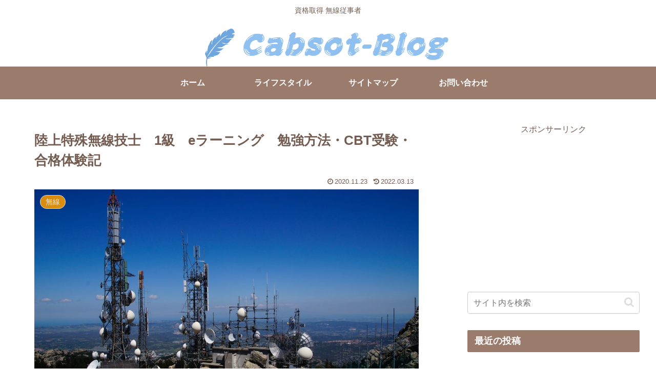

--- FILE ---
content_type: text/html; charset=utf-8
request_url: https://www.google.com/recaptcha/api2/aframe
body_size: -89
content:
<!DOCTYPE HTML><html><head><meta http-equiv="content-type" content="text/html; charset=UTF-8"></head><body><script nonce="5d1j8Od8co0-YOgwb7wd-g">/** Anti-fraud and anti-abuse applications only. See google.com/recaptcha */ try{var clients={'sodar':'https://pagead2.googlesyndication.com/pagead/sodar?'};window.addEventListener("message",function(a){try{if(a.source===window.parent){var b=JSON.parse(a.data);var c=clients[b['id']];if(c){var d=document.createElement('img');d.src=c+b['params']+'&rc='+(localStorage.getItem("rc::a")?sessionStorage.getItem("rc::b"):"");window.document.body.appendChild(d);sessionStorage.setItem("rc::e",parseInt(sessionStorage.getItem("rc::e")||0)+1);localStorage.setItem("rc::h",'1768955994961');}}}catch(b){}});window.parent.postMessage("_grecaptcha_ready", "*");}catch(b){}</script></body></html>

--- FILE ---
content_type: application/javascript
request_url: https://cabsot-blog.com/wp-content/plugins/ad-invalid-click-protector/assets/js/js.cookie.min.js,qver==3.0.0,afver==20240702122936+jquery.iframetracker.min.js,qver==2.1.0,afver==20240702122936.pagespeed.jc.d8NSFdYSuc.js
body_size: 1775
content:
var mod_pagespeed_uLjLE0ZPCL = "!function(e,t){\"object\"==typeof exports&&\"undefined\"!=typeof module?module.exports=t():\"function\"==typeof define&&define.amd?define(t):(e=e||self,function(){var r=e.Cookies,n=e.Cookies=t();n.noConflict=function(){return e.Cookies=r,n}}())}(this,function(){\"use strict\";function e(e){for(var t=1;t<arguments.length;t++){var r=arguments[t];for(var n in r)e[n]=r[n]}return e}var t={read:function(e){return e.replace(/%3B/g,\";\")},write:function(e){return e.replace(/;/g,\"%3B\")}};return function r(n,i){function o(r,o,u){if(\"undefined\"!=typeof document){\"number\"==typeof(u=e({},i,u)).expires&&(u.expires=new Date(Date.now()+864e5*u.expires)),u.expires&&(u.expires=u.expires.toUTCString()),r=t.write(r).replace(/=/g,\"%3D\"),o=n.write(String(o),r);var c=\"\";for(var f in u)u[f]&&(c+=\"; \"+f,!0!==u[f]&&(c+=\"=\"+u[f].split(\";\")[0]));return document.cookie=r+\"=\"+o+c}}return Object.create({set:o,get:function(e){if(\"undefined\"!=typeof document&&(!arguments.length||e)){for(var r=document.cookie?document.cookie.split(\"; \"):[],i={},o=0;o<r.length;o++){var u=r[o].split(\"=\"),c=u.slice(1).join(\"=\"),f=t.read(u[0]).replace(/%3D/g,\"=\");if(i[f]=n.read(c,f),e===f)break}return e?i[e]:i}},remove:function(t,r){o(t,\"\",e({},r,{expires:-1}))},withAttributes:function(t){return r(this.converter,e({},this.attributes,t))},withConverter:function(t){return r(e({},this.converter,t),this.attributes)}},{attributes:{value:Object.freeze(i)},converter:{value:Object.freeze(n)}})}(t,{path:\"/\"})});";
var mod_pagespeed_LOzfEnLnBQ = "!function(e,r){\"function\"==typeof define&&define.amd?define([\"jquery\"],function(e){return r(e)}):\"object\"==typeof module&&module.exports?module.exports=r(require(\"jquery\")):r(e.jQuery)}(this,function(e){!function(e){e.fn.iframeTracker=function(r){\"function\"==typeof r&&(r={blurCallback:r});var t=this.get();if(null===r||!1===r)e.iframeTracker.untrack(t);else{if(\"object\"!=typeof r)throw new Error(\"Wrong handler type (must be an object, or null|false to untrack)\");e.iframeTracker.track(t,r)}return this},e.iframeTracker={focusRetriever:null,focusRetrieved:!1,handlersList:[],isIE8AndOlder:!1,init:function(){try{!0===e.browser.msie&&e.browser.version<9&&(this.isIE8AndOlder=!0)}catch(e){try{navigator.userAgent.match(/(msie) ([\\w.]+)/i)[2]<9&&(this.isIE8AndOlder=!0)}catch(e){}}if(e(window).focus(),e(window).blur(function(r){e.iframeTracker.windowLoseFocus(r)}),e(\"body\").append('<div style=\"position:fixed; top:0; left:0; overflow:hidden;\"><input style=\"position:absolute; left:-300px;\" type=\"text\" value=\"\" id=\"focus_retriever\" readonly=\"true\" /></div>'),this.focusRetriever=e(\"#focus_retriever\"),this.focusRetrieved=!1,this.isIE8AndOlder){this.focusRetriever.blur(function(r){r.stopPropagation(),r.preventDefault(),e.iframeTracker.windowLoseFocus(r)}),e(\"body\").click(function(r){e(window).focus()}),e(\"form\").click(function(e){e.stopPropagation()});try{e(\"body\").on(\"click\",\"form\",function(e){e.stopPropagation()})}catch(e){console.log(\"[iframeTracker] Please update jQuery to 1.7 or newer. (exception: \"+e.message+\")\")}}},track:function(r,t){t.target=r,e.iframeTracker.handlersList.push(t),e(r).bind(\"mouseover\",{handler:t},e.iframeTracker.mouseoverListener).bind(\"mouseout\",{handler:t},e.iframeTracker.mouseoutListener)},untrack:function(r){if(\"function\"==typeof Array.prototype.filter){e(r).each(function(r){e(this).unbind(\"mouseover\",e.iframeTracker.mouseoverListener).unbind(\"mouseout\",e.iframeTracker.mouseoutListener)});var t=function(e){return null!==e};for(var i in this.handlersList){for(var o in this.handlersList[i].target)-1!==e.inArray(this.handlersList[i].target[o],r)&&(this.handlersList[i].target[o]=null);this.handlersList[i].target=this.handlersList[i].target.filter(t),0===this.handlersList[i].target.length&&(this.handlersList[i]=null)}this.handlersList=this.handlersList.filter(t)}else console.log(\"Your browser doesn't support Array filter, untrack disabled\")},mouseoverListener:function(r){r.data.handler.over=!0,e.iframeTracker.retrieveFocus();try{r.data.handler.overCallback(this,r)}catch(e){}},mouseoutListener:function(r){r.data.handler.over=!1,e.iframeTracker.retrieveFocus();try{r.data.handler.outCallback(this,r)}catch(e){}},retrieveFocus:function(){document.activeElement&&\"IFRAME\"===document.activeElement.tagName&&(e.iframeTracker.focusRetriever.focus(),e.iframeTracker.focusRetrieved=!0)},windowLoseFocus:function(e){for(var r in this.handlersList)if(!0===this.handlersList[r].over)try{this.handlersList[r].blurCallback(e)}catch(e){}}},e(document).ready(function(){e.iframeTracker.init()})}(e)});";
